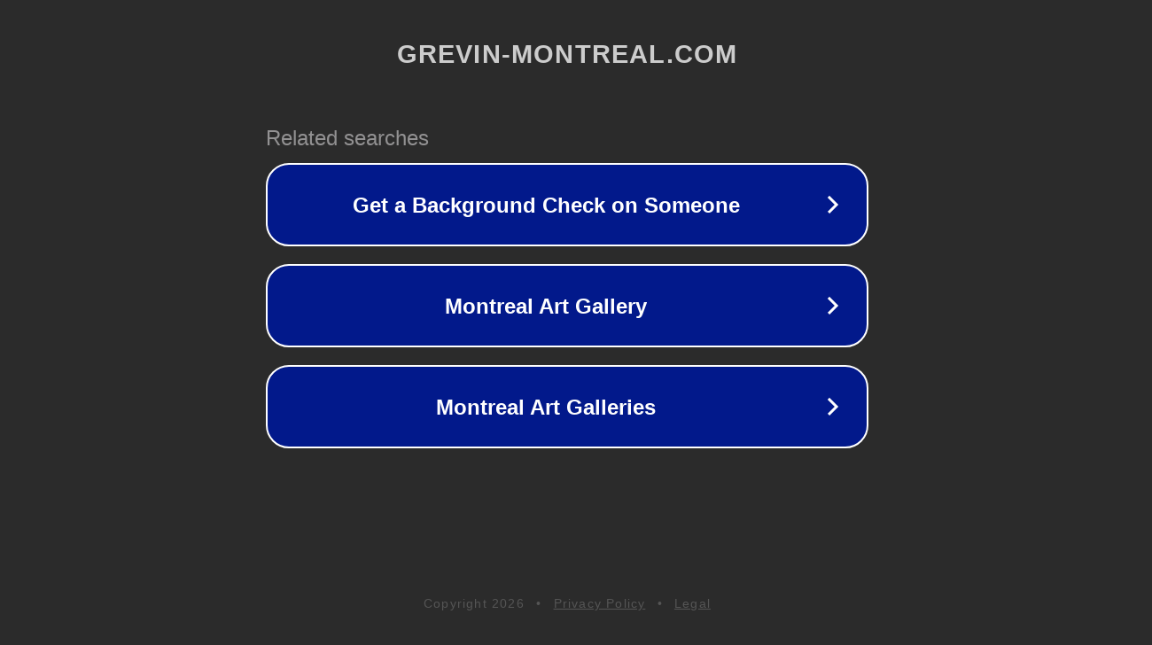

--- FILE ---
content_type: text/html; charset=utf-8
request_url: http://ww25.grevin-montreal.com/fr/actus/super-mario-et-ses-amis-l-expo?subid1=20230326-1648-1666-ae4d-a9332174a580
body_size: 1242
content:
<!doctype html>
<html data-adblockkey="MFwwDQYJKoZIhvcNAQEBBQADSwAwSAJBANDrp2lz7AOmADaN8tA50LsWcjLFyQFcb/P2Txc58oYOeILb3vBw7J6f4pamkAQVSQuqYsKx3YzdUHCvbVZvFUsCAwEAAQ==_zljz3TMOjU3XFOvkETjoK66BWAtNr/A5xMWv8bEM2mG7Z+Pmy5uImRhfSvnh0vX9VLM79m8Y0AJ+udMWQHKZPw==" lang="en" style="background: #2B2B2B;">
<head>
    <meta charset="utf-8">
    <meta name="viewport" content="width=device-width, initial-scale=1">
    <link rel="icon" href="[data-uri]">
    <link rel="preconnect" href="https://www.google.com" crossorigin>
</head>
<body>
<div id="target" style="opacity: 0"></div>
<script>window.park = "[base64]";</script>
<script src="/bMEXIvSqr.js"></script>
</body>
</html>
